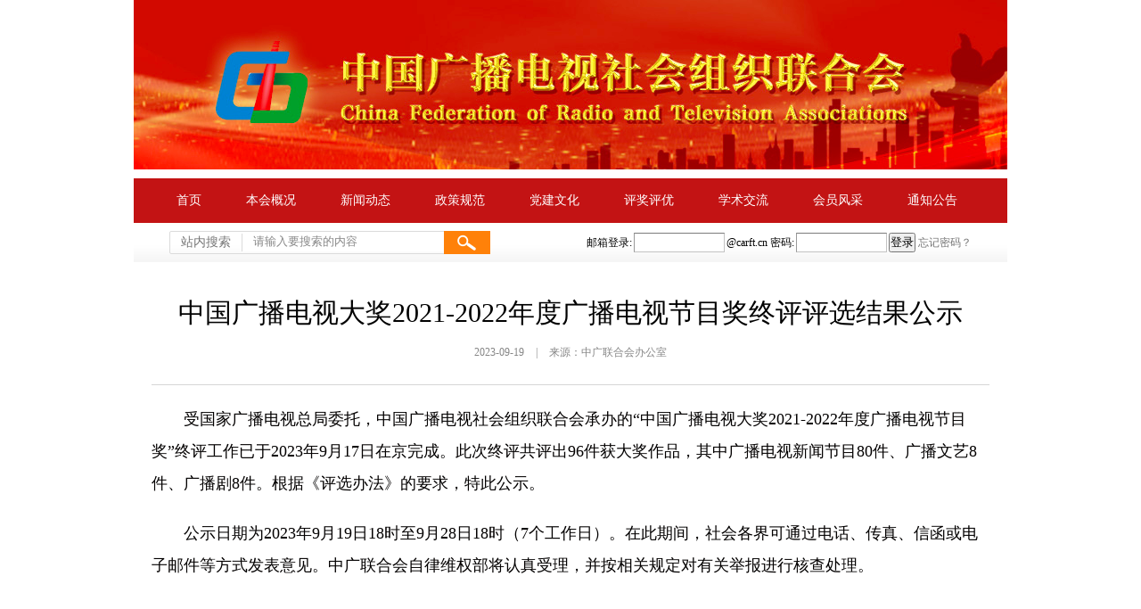

--- FILE ---
content_type: text/html; charset=utf-8
request_url: http://www.carft.cn/2023-09-19/e431c317-29c4-9a3a-9532-fa936b1e3ccc.html
body_size: 3648
content:
<!DOCTYPE html PUBLIC "-//W3C//DTD XHTML 1.0 Transitional//EN" "http://www.w3.org/TR/xhtml1/DTD/xhtml1-transitional.dtd">
<html xmlns="http://www.w3.org/1999/xhtml">
<head>
<meta http-equiv="Content-Type" content="text/html; charset=utf-8" />
<title>中国广播电视大奖2021-2022年度广播电视节目奖终评评选结果公示</title>
<link href="//f2.cri.cn/M00/0A/E9/CqgNOlUCrwGAI7VMAAAAAAAAAAA4502926.main.css" rel="stylesheet" />
<link href="//f2.cri.cn/M00/0A/E9/CqgNOlUCrwGAI7VMAAAAAAAAAAA4502926.content.css" rel="stylesheet" />
</head>
<body class="content">
<div class="wrap"> 
	
<div class="banner"><img src="//p2.cri.cn/M00/0F/A3/rBABCV-zRRKALUH8AAAAAAAAAAA326.980x190.jpg" width="980" height="190" alt="中国广播电视社会组织联合会_fororder_微信图片_20201117113526" title="中国广播电视社会组织联合会" usemap=""/></div>


<div class="nav-all">
    <div class="nav">
        <ul id="nav-all">
            <li><a href="/">首页</a></li>
            <li><a href="/alliance/lead">本会概况</a></li>
            <li><a href="/news/alliance">新闻动态</a></li>
            <li><a href="/industry/speech">政策规范</a></li>
            <li><a href="/building/regiment">党建文化</a></li>
            <li><a href="/jury/television">评奖评优</a></li>
            <li><a href="/academic/journal">学术交流</a></li>
            <!-- <li><a href="javascript:;">作品赏析</a></li> -->
            <li><a href="/expert/performer">会员风采</a></li>
            <li><a href="/notice/work">通知公告</a></li>

        </ul>
    </div>
</div>
<div class="znsousuo">
<!--Baidu站内搜索开始-->
    <script language="javascript">
        function baidusearch() {
            var website  = location.hostname;
            var wd = document.getElementsByName("wd")[0].value;
            var link = "http://www.baidu.com/s?si="+website+"&cl=3&ct=2097152&tn=baidulocal&word=" + wd;
            window.open(link);
        }
    </script>
    <div class="search-box">
        <div class="search-box-2"><style>
.bizmail_loginpanel{font-size:12px;width:300px;height:auto;}
.bizmail_LoginBox{ margin:0; padding:0; float:right;}
.bizmail_loginpanel h3{padding-bottom:5px;margin:0 0 5px 0;border-bottom:1px solid #cccccc;font-size:14px; display:none;}
.bizmail_loginpanel form{margin:0;padding:0;}
.bizmail_loginpanel input.text{font-size:12px;width:100px;height:20px;margin:0 2px;border:1px solid #C3C3C3;border-color:#7C7C7C #C3C3C3 #C3C3C3 #9A9A9A;}
.bizmail_loginpanel .bizmail_column{height:28px;}
.bizmail_loginpanel .bizmail_column label{display:block;float:left;width:30px;height:24px;line-height:24px;font-size:12px;}
.bizmail_loginpanel .bizmail_column .bizmail_inputArea{float:left;width:240px;}
.bizmail_loginpanel .bizmail_column span{font-size:12px;word-wrap:break-word;margin-left: 2px;line-height:200%;}
.bizmail_loginpanel .bizmail_SubmitArea{margin-left:30px;clear:both;}
.bizmail_loginpanel .bizmail_SubmitArea a{font-size:12px;margin-left:5px;}
.bizmail_loginpanel select{width:110px;height:20px;margin:0 2px;}
</style>
<script type="text/javascript" src="//f2.cri.cn/M00/0A/E9/CqgNOlUCrwGAfiJzAAAAAAAAAAA2770064.outerlogin.js"></script>



</div>
        <div class="search-box-1"> <a href="#"><img onclick="javascript:baidusearch()" src="//f2.cri.cn/M00/0A/E9/CqgNOlUCrwGADKAFAAAAAAAAAAA5218397.sa.gif" /></a> <span>站内搜索</span>
            <input type="text" name="wd" id="textfield" value="请输入要搜索的内容" />
        </div>
    </div>
</div>
	<div class="content">
		<div class="mbx">
			<div class="navigate"> <a href="/">首页</a> <span>&gt;</span> <span><a href="/">随便吧</a></span> <span>&gt;</span> <span><a href="/">随便吧</a></span> </div>
		</div>
		<div class="ccont">
			<div class="article">
				<h1 id="atitle" class="article-tit">中国广播电视大奖2021-2022年度广播电视节目奖终评评选结果公示</h1>
				<div class="article-info"><span id="acreatedtime">2023-09-19</span> | <span id="asource">来源：中广联合会办公室</span><!--| <span id="aauthor">作者：A:Author</span>--></div>
				<div class="article-txt" id="abody"> 
					<p>受国家广播电视总局委托，中国广播电视社会组织联合会承办的&ldquo;中国广播电视大奖2021-2022年度广播电视节目奖&rdquo;终评工作已于2023年9月17日在京完成。此次终评共评出96件获大奖作品，其中广播电视新闻节目80件、广播文艺8件、广播剧8件。根据《评选办法》的要求，特此公示。</p>

<p>公示日期为2023年9月19日18时至9月28日18时（7个工作日）。在此期间，社会各界可通过电话、传真、信函或电子邮件等方式发表意见。中广联合会自律维权部将认真受理，并按相关规定对有关举报进行核查处理。 &nbsp;&nbsp;&nbsp;&nbsp;&nbsp;&nbsp;&nbsp;&nbsp;&nbsp;&nbsp;&nbsp;&nbsp;&nbsp;&nbsp;&nbsp;&nbsp;&nbsp;</p>

<p>&nbsp;</p>

<p>公示链接：<a href="http://gbds.pingshen.nrta.gov.cn/gongshi/mulu.html">http://gbds.pingshen.nrta.gov.cn/gongshi/mulu.html</a></p>

<p>电话：010-86093781、86093615、86093781（传真）</p>

<p>电子邮箱：<a href="mailto:pingjiangban123@163.com">pingjiangbgs@163.com</a></p>

<p>地址：北京市西城区复兴门外大街2号</p>
 
				</div>
			</div>
			<div class="attached">
				<div class="attlist">附表:</div>
				<div class="attlist-tit">
					<ul>
						
					</ul>
				</div>
			</div>
			<div class="key-words"><span>文章关键词： </span></div>
			<div class="lh-share"><div class="article-bar clearfix">
<div class="bdsharebuttonbox"><a href="#" class="bds_more" data-cmd="more"></a><a href="#" class="bds_tsina" data-cmd="tsina" title="分享到新浪微博"></a><a href="#" class="bds_qzone" data-cmd="qzone" title="分享到QQ空间"></a><a href="#" class="bds_tqq" data-cmd="tqq" title="分享到腾讯微博"></a><a href="#" class="bds_renren" data-cmd="renren" title="分享到人人网"></a><a href="#" class="bds_isohu" data-cmd="isohu" title="分享到我的搜狐"></a><a href="#" class="bds_sqq" data-cmd="sqq" title="分享到QQ好友"></a><a href="#" class="bds_weixin" data-cmd="weixin" title="分享到微信"></a></div>
<script>
window._bd_share_config={"common":{"bdSnsKey":{},"bdText":"","bdMini":"2","bdMiniList":false,"bdPic":"","bdStyle":"0","bdSize":"24"},"share":{}};with(document)0[(getElementsByTagName('head')[0]||body).appendChild(createElement('script')).src='http://bdimg.share.baidu.com/static/api/js/share.js?v=89860593.js?cdnversion='+~(-new Date()/36e5)];</script>
</div></div>
			

			
			
		</div>
	</div>
	<script type="application/javascript" src="//f2.cri.cn/M00/0A/E9/CqgNOlUCrwGAfiJzAAAAAAAAAAA2770064.navBug.js"></script>
<div class="footer">
		<div class="xian"></div>
		<a href="/map.html" target="_blank">网站地图</a> | <a href="/disclaimer.html" target="_blank">免责申明</a> | <a href="/statement.html" target="_blank">网站声明</a><br />
	中国广播电视社会组织联合会版权所有©2010-2015 未经书面授权禁止复制或建立镜像 <a href="http://beian.miit.gov.cn" target="_blank">京ICP备15009276号</a> <br />
	违法和不良信息举报电话：+86-010-86093781   举报邮箱：zglianhehui@carft.cn<br />  
	地址：北京市西城区复兴门外大街2号中国广播电视社会组织联合会 邮政编码：100866   邮箱：zglianhehui@carft.cn 联系电话：+86-010-86093781</div>

<!--Baidu Analytics Start-->
<script>
var _hmt = _hmt || [];
(function() {
  var hm = document.createElement("script");
  hm.src = "//hm.baidu.com/hm.js?3f263c26e768895ef4f9770d222b27fc";
  var s = document.getElementsByTagName("script")[0]; 
  s.parentNode.insertBefore(hm, s);
})();
</script>
<!--Baidu Analytics End--> 
</div>
</body>
<script id="entryJs" type="text/javascript" src="//f2.cri.cn/M00/0A/E9/CqgNOlUCrwGAfiJzAAAAAAAAAAA2770064.require.js" data-main="//f2.cri.cn/M00/0A/E9/CqgNOlUCrwGAfiJzAAAAAAAAAAA2770064.content.js"></script>
</html>


--- FILE ---
content_type: text/css
request_url: http://f2.cri.cn/M00/0A/E9/CqgNOlUCrwGAI7VMAAAAAAAAAAA4502926.main.css
body_size: 1405
content:
@charset "utf-8";
/* CSS Document */
body{font-family:"Microsoft YaHei","SimHei";_text-align:center;}
*{margin:0; padding:0;}
body,html,div,img,p,ul{ margin:0; padding:0;}
ul li{ list-style:none;}
a{ text-decoration:none;}
img{ border:0 none;}
.wrap {width:980px;margin:0 auto;}
.nav-all{ background:#c31314; width:980px; height:50px; margin-top:10px;}
.nav { width:942px;height:50px;overflow:hidden; margin-left:23px;}
.nav ul li {float:left;margin:0 25px;}
.nav ul li a { display:block;height:50px;line-height:50px;color:#FFF;font-size:14px;text-align:center;}
.nav ul li.home a {background:url(https://f2.cri.cn/M00/0A/E9/CqgNOlUCrwGADKAFAAAAAAAAAAA5218397.gun.jpg) center 42px no-repeat;}
.nav ul li.home a:hover { background:url(https://f2.cri.cn/M00/0A/E9/CqgNOlUCrwGADKAFAAAAAAAAAAA5218397.gun.jpg) center 42px no-repeat;}
.nav ul li a:hover {background:url(https://f2.cri.cn/M00/0A/E9/CqgNOlUCrwGADKAFAAAAAAAAAAA5218397.gun.jpg) center 42px no-repeat;}
.znsousuo{margin-bottom:10px;}
.search-box{ background:url(https://f2.cri.cn/M00/0A/E9/CqgNOlUCrwGADKAFAAAAAAAAAAA5218397.bg.gif); margin:auto; height:45px; line-height:45px; padding:0 40px;}
.search-box-1{ border:1px solid #dbdbdb; border-radius:2px 0 0 2px; height:24px; line-height:24px; width:307px; float:left; margin-top:9px;}
.search-box-1 span{ float:left; width:80px; text-align:center; font-size:14px; border-right:1px solid #dbdbdb; margin-top:2px; height:20px; line-height:20px; display:block; color:#757575;}
.search-box-1 input{ border:0; overflow:hidden;zoom:1; height:22px; width:213px; color:#888; padding-left:12px; display:block; line-height:22px;}
.search-box-1 img{ float:right; margin:-1px -52px 0 0;}
.search-box-2{ float:right; font-size:14px;}
.search-box-2 a{ color:#757575; text-decoration:none;}
.footer{ clear:both;  padding:15px 0;font-size:12px;color:#000; text-align:center; line-height:28px; font-family:"微软雅黑";}
.xian{ background:#9b0a0a; height:2px; width:980px; margin-bottom:10px;}
.footer a{color:#000;}
.footer a:hover{ text-decoration:underline;}
.clearfix:after{ display:block; clear:both; content:""; }
.clearfix{ zoom:1;}
.channel-con .hd{ height:35px; background:#e2e2e2; padding-left:20px;}
.channel-con .hd h2{ line-height:35px; font-size:16px; font-weight:bold; color:#c31314;}
.channel-con .bd{background:#eaeaea; padding:20px;}
.channel-con .bd dl{ font-size:14px;color:#666; line-height:25px; clear:both; overflow:hidden; margin-bottom:15px;}
.channel-con .bd dl dt{ float:left; padding-right:30px;}
.channel-con .bd dl dd{clear:right;}
.channel-con .bd dl dd a{ margin:0 15px; color:#666;}
.channel-con .bd dl dt a{font-weight:bold; color:#000;}
.channel-con .bd dl dd a.important,.channel-con .bd dl dt a.important{color:#000;}
.more-link{ height:40px; background:#c6c6c6; margin:30px auto 50px;}
.more-link a{ display:block;width:100%; height:40px; line-height:40px; text-align:center; font-size:16px; color:#000; font-weight:bold;}
.content-map{ background:#7e7a7a;}
.title01 h2{ color:#fff; font-size:18px; padding:10px; font-weight:bold;}
.mzshm,.wzshm{ font-size:14px; line-height:25px; padding:8px 30px 20px 40px;}
.mzshm .mzshm-big,.wzshm .mzshm-big{ font-size:16px; font-weight:bold; color:#c31314; margin-bottom:15px; line-height:38px;}
.mzshm-nr{ width:940px;}
.mzshm-nr .shuzi{float:left; width:23px;}
.mzshm-nr .shuzi-tit{width:910px; float:left;}
.butong{ margin-left:24px;}
.wrap-404{position:relative;min-height:100%;}
.conent-404{width:980px; margin:95px auto 0; text-align:center;}
.conent404 img{ float:left; margin-top:3px;}
.conent404{ margin:0 auto; text-align:center;width:597px;}
.con404{ text-align:left;color:#000;margin:0 auto;float:right;font-size:14px;}
.con404 h3{ color:#000; margin:17px 0 19px; font-size:16px;}
.con404 p{color:#000; font-weight:bold;}
.con404 ul{ margin-top:10px;}
.con404 ul li{ margin-left:41px; color:#666d75; line-height:26px;list-style-type:disc!important; }
.foot-404{height:150px;position:fixed;bottom:0px;}
.bizmail_loginpanel input.text{ line-height:20px;}
/*ld 20200116*/
.banner img{width: 980px; height: 190px!important;}

--- FILE ---
content_type: text/css
request_url: http://f2.cri.cn/M00/0A/E9/CqgNOlUCrwGAI7VMAAAAAAAAAAA4502926.content.css
body_size: 1479
content:
@charset "utf-8";
/* CSS Document */

@import url(https://v2.cri.cn/resource/21b7e1c8-fd54-448b-aecf-a45a005b7636/common/_css.ckeditor5.css);

body figure {
  margin: 20px 0;
  width: auto !important;
}
body figure img,
body figure video {
  display: block;
  max-width: 100%;
  height: auto;
  margin: 0 auto;
}
body figure.image-style-align-left { float: left; margin-right: calc(1.5em/2);}
body figure.image-style-align-right { float: right; margin-left: calc(1.5em/2);}
body figure.image-style-block-align-right img { margin-right: 0; margin-left: auto;}
body figure.image-style-block-align-left img { margin-left: 0; margin-right: auto;}
body figure.image-style-align-center img { margin-left: auto; margin-right: auto;}

.content{ width:980px; margin:0 auto;}
.mbx{ background:url(https://f2.cri.cn/M00/0A/E9/CqgNOlUCrwGADKAFAAAAAAAAAAA5218397.con-01.jpg) no-repeat 10px 6px #f7f7f7; height:27px; width:980px; display:none;}
.navigate{ line-height:27px; margin-left:33px; color:#666666; font-size:12px;}
.navigate a{color:#666666;}
.left{ background:#f3f3f3; width:}
.ccont{ width:940px; margin:0 auto;}
.article-tit{ text-align:center; margin:36px 0 15px; font-size:30px; font-weight:normal;}
.article-info{ text-align:center; margin-bottom:20px; color:#868686; font-size:12px;border-bottom:1px solid #d5d5d5; padding-bottom:27px;}
.article-info span{ margin:0 10px;}
.article-info a{color:#868686;}
.article-txt p{ font-size:18px; line-height:36px; color:#030000; margin-bottom:20px; text-indent:2em;}
.article-txt p img{ /*display:block;*/ margin:0 auto; max-width:940px;height: auto;}
.article-txt img{max-width:940px;}
.article-txt table{ margin:0 auto;}
.article-txt table tr td>p{text-indent:0em;}
.attached{font-size:14px; font-weight:bold;line-height:25px; /*margin-left:30px;*/}
.attlist{color:#000; width:50px; float:left; display:none;}
.attlist-tit{ width:800px; color:#205ca5; float:left; display:none;}
.attlist-tit a{color:#205ca5;}
.key-words{ font-size:14px; color:#000; clear:both; padding-top:60px; display:none;}
.key-words span{color:#9e0000;}
.lh-share{ padding:15px 0; float:left; clear:both;}
.related-tit{font-size:14px; padding:25px 0px 10px; color:#242424; font-weight:bold;}
.list{/*background:url(https://f2.cri.cn/M00/0A/E9/CqgNOlUCrwGADKAFAAAAAAAAAAA5218397.xgxw-bj.jpg) repeat-y center center;*/ width:937px; overflow:hidden; margin-bottom:30px;}
.list1 li{color:#030000; font-size:12px; line-height:25px;width:450px; float:left;background:url(https://f2.cri.cn/M00/0A/E9/CqgNOlUCrwGADKAFAAAAAAAAAAA5218397.con-04.jpg) no-repeat 2px 11px; padding-left:11px; }
.list1 li a{ width:350px;overflow: hidden;white-space: nowrap;text-overflow: ellipsis; float:left;color:#030000;}
/*.list2{color:#030000; font-size:12px; line-height:30px; margin-left:9px; width:410px; float:right;}*/
.list1 li span{ margin-left:20px;color:#7c7c7c; width:80px; float:left;}
.ccontlist{width:980px; margin:0 auto;}
.xg-tit{background:url(https://f2.cri.cn/M00/0A/E9/CqgNOlUCrwGADKAFAAAAAAAAAAA5218397.xg-tit.jpg) no-repeat #f7f7f7; height:32px; width:926px;padding-left:54px; }
.xg-tit span{ font-size:18px; color:#000; line-height:32px;}
.listspace{ height:25px;}
.xg-con{ margin:10px;}
.xg-con ul li{ font-size:14px; color:#030000; line-height:32px;}
.xg-con li a{ color:#030000; float:left; width:750px;overflow: hidden;white-space: nowrap;text-overflow: ellipsis; }
.xg-con span{ padding-left:10px; color:#7d7d7d; font-size:12px; float:right;}
.related{ clear:both;}
/*20220606 */
.wrap-lsh .ccont td{height:40px;line-height: 40px; font-size: 18px;}
.wrap-lsh .ccont .article-txt p img,.wrap-lsh .ccont video{max-width: 920px; height:auto;}



--- FILE ---
content_type: text/javascript
request_url: http://f2.cri.cn/M00/0A/E9/CqgNOlUCrwGAfiJzAAAAAAAAAAA2770064.nav.js
body_size: 1505
content:
define('nav', ['jquery'], function ($) {
    var s = function (settings) {
        this.settings = settings || {};
        this.init();
    };
    s.prototype.init = function () {
      $(function(){
          //鐞涘奔绗熼弫鐗堝祦閸掑洦宕�
          $(".tabqh ul li").each(function(index){
              $(this).hover(function(){
                  $(this).addClass("tab_on").siblings("li").removeClass("tab_on");
                  $(".tab-nr").eq(index).show().siblings(".tab-nr").hide();
              },function(){
                  //$(".tabqh ul li").eq(0).addClass("tab_on").siblings("li").removeClass("tab_on");
                  //$(".tab-nr").eq(0).show().siblings(".tab-nr").hide();
              })
          });
          //鎼存洟鍎撮崚鍥ㄥ床
          $(".tab-yqlj ul li").each(function(index){
              $(this).hover(function(){
                  $(this).addClass("tab_on_yq").siblings("li").removeClass("tab_on_yq");
                  $(".tab-yqlj ol").hide().eq(index).show();
              },function(){
                  //$(".tab-yqlj ul li").eq(0).addClass("tab_on_yq").siblings("li").removeClass("tab_on_yq");;
                  //$(".tab-yqlj ol").eq(0).show().siblings("ol").hide();
              })
          });




          //search

          jQuery.focusblur = function(focusid) {
              var focusblurid = $(focusid);
              var defval = focusblurid.val();
              focusblurid.focus(function(){
                  var thisval = $(this).val();
                  if(thisval==defval){
                      $(this).val("");
                  }
              });
              focusblurid.blur(function(){
                  var thisval = $(this).val();
                  if(thisval==""){
                      $(this).val(defval);
                  }
              });

          };
          /*娑撳娼伴弰顖濈殶閻劍鏌熷▔锟�*/
          $.focusblur("#textfield");
         // if(!($("body").hasClass("content") && !$("body").hasClass("content-list"))){


              if($("body").hasClass("content") || $("body").hasClass("content-list")) return;
              var currentNav = 0;
              var currentLeftNav = 0;
              var href = location.href;
          //閼辨柨鎮庢导锟�
          if(href.indexOf("alliance")>-1){
                  currentNav=1;
                  (href.indexOf("lead")>-1) && (currentLeftNav = 0);
				  
				  (href.indexOf("list")>-1) && (currentLeftNav = 1);
                  (href.indexOf("Intro")>-1) && (currentLeftNav = 2);
              
                //   (href.indexOf("function")>-1) && (currentLeftNav = 1);
                  //(href.indexOf("evolution")>-1) && (currentLeftNav = 2);
                  //(href.indexOf("chairman")>-1) && (currentLeftNav = 3);
                  (href.indexOf("options")>-1) && (currentLeftNav = 3);
                  (href.indexOf("rule")>-1) && (currentLeftNav = 4);
				  
                //   (href.indexOf("member")>-1) && (currentLeftNav = 4);
              }
              if(href.indexOf("news")>-1){
                  currentNav=2;
                  (href.indexOf("nrat")>-1) && (currentLeftNav = 0);
                  (href.indexOf("alliance")>-1) && (currentLeftNav = 1);
                  //(href.indexOf("onelev")>-1) && (currentLeftNav = 1);
                  //(href.indexOf("specialty")>-1) && (currentLeftNav = 2);
                  //(href.indexOf("place")>-1) && (currentLeftNav = 3);
                  (href.indexOf("vocation")>-1) && (currentLeftNav = 2);
              }
              if(href.indexOf("notice")>-1){
                  currentNav=8;
                  (href.indexOf("appraise")>-1) && (currentLeftNav = 2);
                  (href.indexOf("train")>-1) && (currentLeftNav = 1);
                  (href.indexOf("work")>-1) && (currentLeftNav = 0);
              }
              if(href.indexOf("jury")>-1){
                currentNav = 5;
                (href.indexOf("television")>-1) && (currentLeftNav = 0);
                // (href.indexOf("golden")>-1) && (currentLeftNav = 1);
                (href.indexOf("chinanews")>-1) && (currentLeftNav = 1);
                (href.indexOf("regulation")>-1) && (currentLeftNav = 2);
                (href.indexOf("awardinfor")>-1) && (currentLeftNav = 3);
                // (href.indexOf("special")>-1) && (currentLeftNav = 5);
              }
              //========================
              if (href.indexOf("appreciation") > -1) {
                  currentNav = 5;
/*                  (href.indexOf("technician") > -1) && (currentLeftNav = 0);
                  (href.indexOf("arts") > -1) && (currentLeftNav = 1);*/
              }
              //========================
              if(href.indexOf("expert")>-1){
                   currentNav = 9;
        (href.indexOf("performer") > -1) && (currentLeftNav = 0);
        (href.indexOf("director") > -1) && (currentLeftNav = 1);
        (href.indexOf("scriptwriter") > -1) && (currentLeftNav = 2);
        (href.indexOf("filmmaking") > -1) && (currentLeftNav = 3);
        (href.indexOf("presiding") > -1) && (currentLeftNav = 4);
        (href.indexOf("calligrapher") > -1) && (currentLeftNav = 5);
         (href.indexOf("photographer") > -1) && (currentLeftNav = 6);
        (href.indexOf("editor") > -1) && (currentLeftNav = 7);
        (href.indexOf("scholar") > -1) && (currentLeftNav = 8);
        (href.indexOf("technician") > -1) && (currentLeftNav = 9);
              }
              if(href.indexOf("industry")>-1){
                  currentNav=3;
			        (href.indexOf("pact")>-1) && (currentLeftNav = 2);
			        (href.indexOf("laws")>-1) && (currentLeftNav = 1);
			        (href.indexOf("power")>-1) && (currentLeftNav = 3);
			        (href.indexOf("speech")>-1) && (currentLeftNav = 0);
              }
              if(href.indexOf("academic")>-1){
                  currentNav=6;
                //   (href.indexOf("trends")>-1) && (currentLeftNav = 0);
                //   (href.indexOf("material")>-1) && (currentLeftNav = 4);
                  (href.indexOf("amity")>-1) && (currentLeftNav = 4);
                  (href.indexOf("train")>-1) && (currentLeftNav = 3);
				  (href.indexOf("thesis")>-1) && (currentLeftNav = 2);
                  (href.indexOf("journal")>-1) && (currentLeftNav = 1);
				  (href.indexOf("trends")>-1) && (currentLeftNav = 0);
              }
              if(href.indexOf("building")>-1){
                  currentNav=4;
                  (href.indexOf("inspect")>-1) && (currentLeftNav = 1);
                  (href.indexOf("activity")>-1) && (currentLeftNav = 2);
                  (href.indexOf("regiment")>-1) && (currentLeftNav = 0);
                  (href.indexOf("mind")>-1) && (currentLeftNav = 3);
                  (href.indexOf("model")>-1) && (currentLeftNav = 4);
              }
              if(href.indexOf("edu")>-1){
                  currentNav=9;
                  (href.indexOf("commonweal")>-1) && (currentLeftNav = 0);
                  (href.indexOf("train")>-1) && (currentLeftNav = 1);
                  (href.indexOf("activity")>-1) && (currentLeftNav = 2);
                  (href.indexOf("expert")>-1) && (currentLeftNav = 3);
                  (href.indexOf("Intro")>-1) && (currentLeftNav = 4);
                  (href.indexOf("certificate")>-1) && (currentLeftNav = 5);
              }


              $(".nav-all li").eq(currentNav).addClass("home").siblings("li").removeClass("home");
              $(".divleft-list li").removeClass("current").eq(currentLeftNav).addClass("current");



      })


    };

    s.prototype.dispose = function () {

    };

    return s;


});

--- FILE ---
content_type: text/javascript
request_url: https://f2.cri.cn/M00/0A/E9/CqgNOlUCrwGAfiJzAAAAAAAAAAA2770064.content.js
body_size: 386
content:
'use strict';
var  srcPrefix = document.getElementById("entryJs").getAttribute("src").replace(/\.\w+\.js/,"");
require.config({
    paths:{
        common: srcPrefix + ".common"
    }
});

var controls = controls || [];
controls.push(
    {
        module: 'content',
        settings: {}
    },
    {
        module: 'nav',
        settings: {}
    }
);

require(['common'], function (common) {
    require(['page'], function (page) {
        var p = new page();
        p.init(window.controls);
    });
});


define('content', ['jquery'], function ($){
    var s = function (settings) {
        this.settings = settings || {};
        this.init();
    };

    s.prototype.init = function () {

    };

    s.prototype.dispose = function () {
        //unbind
    };


    return s;


});


--- FILE ---
content_type: text/javascript
request_url: http://f2.cri.cn/M00/0A/E9/CqgNOlUCrwGAfiJzAAAAAAAAAAA2770064.navBug.js
body_size: 933
content:
var bodyclassName = document.getElementsByTagName("body")[0].className;
if(!(bodyclassName == "content" || bodyclassName =="content-list" || bodyclassName == "error404")){
    var currentNav = 0;
    var currentLeftNav = 0;
    var href = location.href;
    if (href.indexOf("alliance") > -1) {
        currentNav = 1;
        (href.indexOf("lead") > -1) && (currentLeftNav = 0);
		
		(href.indexOf("list")>-1) && (currentLeftNav = 1);
        (href.indexOf("Intro") > -1) && (currentLeftNav = 2);
        //(href.indexOf("rule") > -1) && (currentLeftNav = 1);
        // (href.indexOf("function") > -1) && (currentLeftNav = 1);
        //(href.indexOf("evolution") > -1) && (currentLeftNav = 2);
        //(href.indexOf("chairman")  > -1) && (currentLeftNav = 3);
        (href.indexOf("options") > -1) && (currentLeftNav = 3);
		(href.indexOf("rule")>-1) && (currentLeftNav = 4);
		
        // (href.indexOf("member") > -1) && (currentLeftNav = 4);
    }
    if (href.indexOf("news") > -1) {
        currentNav = 2;
        (href.indexOf("nrat")>-1) && (currentLeftNav = 0);
        (href.indexOf("alliance")>-1) && (currentLeftNav = 1);
        //(href.indexOf("onelev")>-1) && (currentLeftNav = 1);
        //(href.indexOf("specialty")>-1) && (currentLeftNav = 2);
        //(href.indexOf("place")>-1) && (currentLeftNav = 3);
        (href.indexOf("vocation")>-1) && (currentLeftNav = 2);
    }
    if (href.indexOf("notice") > -1) {
        currentNav = 8;
        (href.indexOf("appraise") > -1) && (currentLeftNav = 2);
        (href.indexOf("train") > -1) && (currentLeftNav = 1);
        (href.indexOf("work") > -1) && (currentLeftNav = 0);
    }
    if (href.indexOf("jury") > -1) {
        currentNav = 5;
        (href.indexOf("television")>-1) && (currentLeftNav = 0);
        // (href.indexOf("golden")>-1) && (currentLeftNav = 1);
        (href.indexOf("chinanews")>-1) && (currentLeftNav = 1);
        (href.indexOf("regulation")>-1) && (currentLeftNav = 2);
        (href.indexOf("awardinfor")>-1) && (currentLeftNav = 3);
        // (href.indexOf("special")>-1) && (currentLeftNav = 5);
    }
    //========================
    if (href.indexOf("appreciation") > -1) {
        currentNav = 5;
        /*                  (href.indexOf("technician") > -1) && (currentLeftNav = 0);
         (href.indexOf("arts") > -1) && (currentLeftNav = 1);*/
    }
    //========================
    if (href.indexOf("expert") > -1) {
        currentNav = 7;
        (href.indexOf("performer") > -1) && (currentLeftNav = 0);
        (href.indexOf("director") > -1) && (currentLeftNav = 1);
        (href.indexOf("scriptwriter") > -1) && (currentLeftNav = 2);
        (href.indexOf("filmmaking") > -1) && (currentLeftNav = 3);
        (href.indexOf("presiding") > -1) && (currentLeftNav = 4);
        (href.indexOf("calligrapher") > -1) && (currentLeftNav = 5);
         (href.indexOf("photographer") > -1) && (currentLeftNav = 6);
        (href.indexOf("editor") > -1) && (currentLeftNav = 7);
        (href.indexOf("scholar") > -1) && (currentLeftNav = 8);
        (href.indexOf("technician") > -1) && (currentLeftNav = 9);
        
        
    }
    if(href.indexOf("industry")>-1){
        currentNav=3;
        (href.indexOf("pact")>-1) && (currentLeftNav = 2);
        (href.indexOf("laws")>-1) && (currentLeftNav = 1);
        (href.indexOf("power")>-1) && (currentLeftNav = 3);
        (href.indexOf("speech")>-1) && (currentLeftNav = 0);
    }
    if(href.indexOf("academic")>-1){
        currentNav=6;
        // (href.indexOf("trends")>-1) && (currentLeftNav = 0);
        // (href.indexOf("material")>-1) && (currentLeftNav = 4);
        (href.indexOf("amity")>-1) && (currentLeftNav = 4);
        (href.indexOf("train")>-1) && (currentLeftNav = 3);
		 (href.indexOf("thesis")>-1) && (currentLeftNav = 2);
        (href.indexOf("journal")>-1) && (currentLeftNav = 1);
		 (href.indexOf("trends")>-1) && (currentLeftNav = 0);
    }
    if(href.indexOf("building")>-1){
        currentNav=4;
        (href.indexOf("inspect")>-1) && (currentLeftNav = 1);
        (href.indexOf("activity")>-1) && (currentLeftNav = 2);
        (href.indexOf("regiment")>-1) && (currentLeftNav = 0);
        (href.indexOf("mind")>-1) && (currentLeftNav = 3);
        (href.indexOf("model")>-1) && (currentLeftNav = 4);
    }
    if(href.indexOf("edu")>-1){
        currentNav=9;
        (href.indexOf("commonweal")>-1) && (currentLeftNav = 0);
        (href.indexOf("train")>-1) && (currentLeftNav = 1);
        (href.indexOf("activity")>-1) && (currentLeftNav = 2);
        (href.indexOf("expert")>-1) && (currentLeftNav = 3);
        (href.indexOf("Intro")>-1) && (currentLeftNav = 4);
        (href.indexOf("certificate")>-1) && (currentLeftNav = 5);
    }


    var navAll = document.querySelectorAll(".nav-all li");
    if (navAll.length > 0) {
        navAll[currentNav].className = "home";
    }
    var leftNav = document.querySelectorAll(".divleft-list li");
    if (leftNav.length > 0) {
        leftNav[currentLeftNav].className = "current";
    }

}

--- FILE ---
content_type: text/javascript
request_url: http://f2.cri.cn/M00/0A/E9/CqgNOlUCrwGAfiJzAAAAAAAAAAA2770064.outerlogin.js
body_size: 982
content:
function checkInput() {
    var b = document.form1.uin, a = document.form1.pwd;
    if (0 == b.value.length) {
        b.focus();
        return false;
    }
    if (0 == a.value.length) {
        a.focus();
        return false;
    }
    document.form1.submit();
    setTimeout(" document.form1.pwd.value = '' ", 500);
    return false;
}
function writeLoginPanel(b) {
    if (!b || !b.domainlist || -1 == b.domainlist.indexOf(".")) {
        return;
    }
    var e = 'return checkInput()', c = '<div id="divLoginpanelHor" class="bizmail_loginpanel" style="width:550px;"><div class="bizmail_LoginBox"><h3>\u767B\u5F55\u90AE\u7BB1</h3><form name="form1" action="https://exmail.qq.com/cgi-bin/login" target="_blank" method="post" onsubmit="' + e + '"><input type="hidden" name="firstlogin" value="false" /><input type="hidden" name="errtemplate" value="dm_loginpage" /><input type="hidden" name="aliastype" value="other" /><input type="hidden" name="dmtype" value="bizmail" /><input type="hidden" name="p" value="" /><label>\u90ae\u7bb1\u767b\u5f55:</label><input type="text" name="uin" class="text" value="" />@#domainlist#<label>&nbsp;\u5BC6\u7801:</label><input type="password" name="pwd" class="text" value="" /><input type="submit" class="" name="" value="\u767B\u5F55" />&nbsp;<a href="https://exmail.qq.com/cgi-bin/readtemplate?check=false&t=bizmail_orz" target="_blank">\u5FD8\u8BB0\u5BC6\u7801\uFF1F</a></form></div></div>', d = '<div id="divLoginpanelVer" class="bizmail_loginpanel"><div class="bizmail_LoginBox"><h3>\u767B\u5F55\u90AE\u7BB1</h3><form name="form1" action="https://exmail.qq.com/cgi-bin/login" target="_blank" method="post" onsubmit="' + e + '"><input type="hidden" name="firstlogin" value="false" /><input type="hidden" name="errtemplate" value="dm_loginpage" /><input type="hidden" name="aliastype" value="other" /><input type="hidden" name="dmtype" value="bizmail" /><input type="hidden" name="p" value="" /><div class="bizmail_column"><label>\u5E10\u53F7:</label><div class="bizmail_inputArea"><input type="text" name="uin" class="text" value="" />@#domainlist#</div></div><div class="bizmail_column"><label>\u5BC6\u7801:</label><div class="bizmail_inputArea"><input type="password" name="pwd" class="text" value="" /></div></div><div class="bizmail_SubmitArea"><input type="submit" class="" name="" style="width:66px;" value="\u767B\u5F55" /><a href="https://exmail.qq.com/cgi-bin/readtemplate?check=false&t=bizmail_orz" target="_blank">\u5FD8\u8BB0\u5BC6\u7801\uFF1F</a></div></form></div></div>';
    var g = b.domainlist.split(";");
    if (g.length == 1) {
        var a = '<span>#domain#</span><input type="hidden" name="domain" value="#domain#" />';
        var f = a.replace(/#domain#/g, g[0]);
    } else {
        var f = '<select name="domain">';
        for (i = 0; i < g.length; i++) {
            f += '<option value="' + g[i] + '">' + g[i] + '</option>';
        }
        f += '</select>';
    }
    if (!b.mode || b.mode == "vertical" || b.mode == "both") {
        document.write(d.replace(/#domainlist#/g, f));
    }
    if (b.mode == "horizontal" || b.mode == "both") {
        document.write(c.replace(/#domainlist#/g, f));
    }
}

writeLoginPanel({domainlist:"carft.cn", mode:"horizontal"});